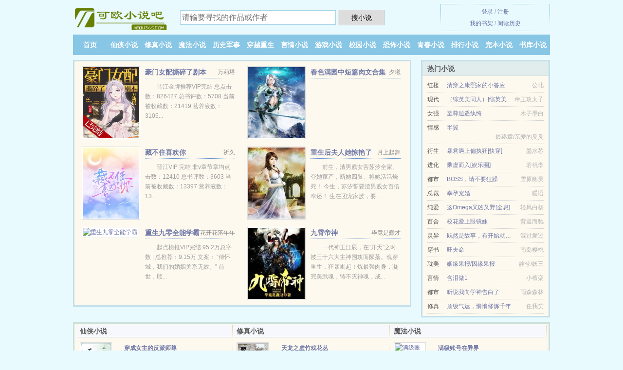

--- FILE ---
content_type: text/html; charset=UTF-8
request_url: https://keou365.com/2118973220.html
body_size: 5685
content:
<!DOCTYPE HTML><html lang="zh-CN" class="www"><head><meta charset="utf-8"><title>双星传免费全文_Lya_最新章节列表 - 可欧小说吧(keou365.com) </title><meta name="keywords" content="双星传免费全文_Lya_最新章节列表" /><meta name="description" content="主人公叫的书名叫《双星传》，是作者Lya创作的奇幻、玄幻奇幻风格的小说，文中的爱情故事凄美而纯洁，文笔极佳，实力推荐。小说精彩段落试读：文笔思路一环扣一环，是我看过不可多得的奇幻、玄幻奇幻类小说，《双..." /><meta name="format-detection" content="telephone=no" /><meta name="viewport" content="width=device-width, initial-scale=1.0, maximum-scale=2.0, user-scalable=yes" /><meta name="robots" content="all" /><meta name="referrer" content="always" /><meta name="mobile-agent" content="format=xhtml; url=https://m.keou365.com/2118973220.html" /><meta name="apple-mobile-web-app-title" content="可欧小说吧" /><meta name="renderer" content="webkit" /><meta http-equiv="X-UA-Compatible" content="IE=edge, chrome=1" /><meta http-equiv="Cache-Control" content="no-transform" /><meta http-equiv="Cache-Control" content="no-siteapp" /><meta name="mobile-agent" content="format=html5; url=https://m.keou365.com/2118973220.html" /><link rel="stylesheet" href="https://172.247.191.109:64567/xcdn4/css/_0efab53a.css?318" onerror="_CSSERR=1"/><link href="https://172.247.191.109:64567/xcdn4/www1/_style.css?318" rel="stylesheet"/><meta property="og:novel:author" content="Lya"/><meta property="og:url" content="https://keou365.com/2118973220.html"/><meta property="og:novel:update_time" content="2018-02-01"/><meta property="og:novel:book_name" content="双星传"/><meta property="og:description" content="主人公叫的书名叫《双星传》，是作者Lya创作的奇幻、玄幻奇幻风格的小说，文中的爱情故事凄美而纯洁，文笔极佳，实力推荐。小说精彩段落试读：文笔思路一环扣一环，是我看过不可多得的奇幻、玄幻奇幻类小说，《双..."/><meta property="og:type" content="novel"/><meta property="og:title" content="双星传"/><meta property="og:image" content="//o.keou365.com/predefine_or2L_49748.jpg?sm"/><meta property="og:novel:status" content="连载中"/><meta property="og:novel:category" content="奇幻小说"/><meta property="og:novel:latest_chapter_name" content="第十四章 派对和冲突 双星传"/><meta property="og:novel:read_url" content="https://keou365.com/2118973220.html"/><meta property="og:novel:latest_chapter_url" content="https://keou365.com/2118973220/17.html"/><script>var CAD=0,xCoverList=[],CDN='https://172.247.191.109:64567/xcdn4/',TWPC='tw',TJN='uv',APP_NAME='可欧小说吧',DOMA='keou365.com',xCover=function(){xCoverList.push(event.target||event.srcElement)},COOKIE_PRE='5yjz3',CDNV='318',DIR='/',TWMO='big5',FORM_HASH='b998937fg9cflu',MOD='',TJ='L115yjz3',ADN='k23',INIT_EVENT=[];"ontouchstart"in window&&(location.href="https://m.keou365.com/"+location.href.split("/").slice(3).join("/"));!function(a,c,o,d,f){var r=2e4,s=+new Date;!function i(){setTimeout(function(){a.CDNT=new Date-s;var e=typeof _CSSERR!=f;if(e||CDNT>=r){if(typeof $==f){if(a.CDNQ=(~~o.getItem(d)||0)+1,!e&&3<a.CDNQ)return;o.setItem(d,a.CDNQ);var t=c,n=c.createElement("script");n.src="/static/js/_cdn.js?"+CDNV,t.head.appendChild(n)}}else i()},1e3)}()}(window,document,localStorage,"qdn","undefined");</script></head><body ><div id="wrapper"><div class="header"><div class="logo"><a href="/" title="可欧小说吧"><img src="/img/logo.png" style="margin-top:-5px;" /></a></div><a style="display: none" href="/" class="logo"><span class="site">可欧小说吧</span><span class="slogan">keou365.com</span></a><div class="header_search"><form method="post" target="_blank" action="/search/"><input type="text" name="keyword" class="search" placeholder="请输要寻找的作品或作者" autocomplete="off" baiduSug="2" /><button type="submit">搜小说</button></form></div><div class="userpanel"><a href="/user/login.html">登录</a> / <a href="/user/register.html">注册</a><BR><a href="/user/">我的书架</a> / <a href="/readed/">阅读历史</a></div></div><div class="nav"><ul><li><a href="/">首页</a></li><li><a href="/list/1_1.html">仙侠小说</a></li><li><a href="/list/2_1.html">修真小说</a></li><li><a href="/list/3_1.html">魔法小说</a></li><li><a href="/list/4_1.html">历史军事</a></li><li><a href="/list/5_1.html">穿越重生</a></li><li><a href="/list/6_1.html">言情小说</a></li><li><a href="/list/7_1.html">游戏小说</a></li><li><a href="/list/8_1.html">校园小说</a></li><li><a href="/list/9_1.html">恐怖小说</a></li><li><a href="/list/10_1.html">青春小说</a></li><li><a href="/list/hot_1.html">排行小说</a></li><li><a href="/list/finish_1.html">完本小说</a></li><li><a href="/list/1.html">书库小说</a></li><li><a rel="nofollow" href="/user/">我的书架</a></li></ul></div></div><div class="box_con"><div class="con_top"><div class="fr"><a target="_blank" href="https://m.keou365.com/2118973220.html" title="双星传">手机阅读《双星传》</a></div><a href="/">可欧小说吧</a> &gt; <a href="/list/10_1.html">青春小说</a> &gt; <a href="/2118973220.html">双星传</a></div><div id="maininfo"><div id="fmimg"><img width="120" height="180" src="//o.keou365.com/predefine_or2L_49748.jpg?sm" author="Lya" alt="双星传" /><span class="b"></span></div><div id="info"><h1>双星传</h1><p>作者：<a href="/zuozhe/s4cs79s61Y.html" target="_blank">Lya</a></p><p>操作：<a href="#" class="ajax-dialog" data-label="tj" data-click="tj" data-name="novel_star" data-id="or2L4" rel="nofollow" data-type="1">投票推荐</a>， <a href="#" class="shelf-add-btn" data-id="or2L4" data-type="1" data-i="1">加入书架</a>， <a href="#end" rel="nofollow">直达底部</a>， <a href="/downpage/2118973220.html">TXT下载</a></p><p>更新时间：2018-02-01 16:28:12&nbsp;[共17章] <p>最新：<a href="/2118973220/17.html" title="">第十四章 派对和冲突</a></p><div class="clear"></div><div id="intro"><p>主人公叫的书名叫《<a href="/t/rd8xv1l6vy1x.html">双星传</a>》，是作者Lya创作的奇幻、玄幻奇幻风格的小说，文中的爱情故事凄美而纯洁，文笔极佳，实力推荐。小说精彩段落试读：文笔思路一环扣一环，是我看过不可多得的奇幻、玄幻奇幻类小说，《双星传》这部小说在我心目中排第一。不容置疑的第一，强推！</p></div></div><div class="clear"></div><div class="tjlist">推荐阅读： <a href="/62817945.html" target="_blank" title="逍遥章">逍遥章</a><a href="/html/6PrnC2K.html" title="重安大石村" target="_blank">重安大石村</a> (公主小说) 、 <a href="/ecMx.html" target="_blank" title="直播坐牢[星际]">直播坐牢[星际]</a><a href="/html/obbVKT4G.html" title="宋家养女项链月皎皎" target="_blank">宋家养女项链月皎皎</a> (未来世界) 、 <a href="/NPeS.html" target="_blank" title="重生之顶级超模">重生之顶级超模</a><a href="/html/v0Y9ta0.html" title="为了工作在非线性工作区,应使集成运放电路处于" target="_blank">为了工作在非线性工作区,应使集成运放电路处于</a> (军婚小说) 、 <a href="/ptbD.html" target="_blank" title="渣攻总为我痛哭流涕[快穿]">渣攻总为我痛哭流涕[快穿]</a><a href="/html/DbgACxV.html" title="临江仙韵律" target="_blank">临江仙韵律</a> (明星小说) 、 <a href="/ptn5.html" target="_blank" title="反派万受无疆">反派万受无疆</a><a href="/html/6EED4iY4.html" title="我不懦弱" target="_blank">我不懦弱</a> (HE小说) 、 <a href="/hYTs.html" target="_blank" title="东上千帆">东上千帆</a> (都市生活) 、 <a href="/phWc.html" target="_blank" title="涅槃2008">涅槃2008</a><a href="/html/zv6GIZV.html" title="审讯犯人的台词" target="_blank">审讯犯人的台词</a> (都市小说) 、 <a href="/5bGb.html" target="_blank" title="女主是被大佬们氪大的">女主是被大佬们氪大的</a><a href="/html/kq8ncv3.html" title="怀孕中期肚子疼是什么原因" target="_blank">怀孕中期肚子疼是什么原因</a> (穿越小说) 、 <a href="/foTr.html" target="_blank" title="当反派拿错万人迷剧本">当反派拿错万人迷剧本</a><a href="/html/p3Vqcpw.html" title="家族废物逆袭玄幻小说" target="_blank">家族废物逆袭玄幻小说</a> (爽文小说) 、 <a href="/167204171.html" target="_blank" title="春天的色彩">春天的色彩</a> (青梅竹马) 、 </div></div><div class="box_con"><div id="list"><dl><dt>《双星传》 正文 </dt><dd><a href="/2118973220/1.html">序章一 莫名的战斗</a></dd><dd><a href="/2118973220/2.html">序章二 绝望的战斗</a></dd><dd><a href="/2118973220/3.html">序章三 战斗的余波</a></dd><dd><a href="/2118973220/4.html">第一章 猎鹰的少年（上）</a></dd><dd><a href="/2118973220/5.html">第二章 猎鹰的少年（下）</a></dd><dd><a href="/2118973220/6.html">第三章 我们要上学了！</a></dd><dd><a href="/2118973220/7.html">第四章 列车惊魂</a></dd><dd><a href="/2118973220/8.html">第五章 入学测试</a></dd><dd><a href="/2118973220/9.html">第六章 伊恩的计划</a></dd><dd><a href="/2118973220/10.html">第七章 关于魔法的第一课</a></dd><dd><a href="/2118973220/11.html">第八章 林希的构型初体验</a></dd><dd><a href="/2118973220/12.html">第九章 林翼的惹事能力</a></dd><dd><a href="/2118973220/13.html">第十章 变化与偶遇</a></dd><dd><a href="/2118973220/14.html">第十一章 议会和派对</a></dd><dd><a href="/2118973220/15.html">第十二章 构建成功</a></dd><dd><a href="/2118973220/16.html">第十三章 彼得和他的家族</a></dd><dd><a href="/2118973220/17.html">第十四章 派对和冲突</a></dd><dt>《双星传》最新章节(提示：最新章节可能会延时显示，登录书架即可实时查看)</dt><dd><a href="/2118973220/17.html">第十四章 派对和冲突</a></dd><dd><a href="/2118973220/16.html">第十三章 彼得和他的家族</a></dd><dd><a href="/2118973220/15.html">第十二章 构建成功</a></dd><dd><a href="/2118973220/14.html">第十一章 议会和派对</a></dd></dl><a name="end"></a></div><div class="clear10"></div><div class="pages"><a href="/2118973220/ml_1.html">上页</a><b>1</b><a href="/2118973220/ml_1.html">下页</a><select id="jump" onchange="location.href='/2118973220/ml__page_.html'.replace(/_page_/ig, this.value);" style="width:auto;appearance: none"><script>for (var i = 1, page = 1, pagesize = 64; i <= 1; i++) {
var start = ((i - 1) * pagesize + 1), end = Math.min(start + pagesize, 17 + 1);
document.write('<option value="' + i + '"' + (i == page ? ' selected' : '') + '>第 ' + i + ' 页(' + (start) + '-' + (end - 1) + '章)</option>')
}</script></select></div><div class="clear10"></div></div><div class="footer" id="footer"><div class="footer_cont"><p>本站推荐： <a href="/Ts4q.html" target="_blank" title="双O互换人生了！">双O互换人生了！</a>、 <a href="/fNf.html" target="_blank" title="下堂皇后要拒婚">下堂皇后要拒婚</a>、 <a href="/YPUA.html" target="_blank" title="十二分暗恋">十二分暗恋</a>、 <a href="/html/Z6643f90.html" title="美人进食应该怎么形容" target="_blank">美人进食应该怎么形容</a>、 <a href="/fuUF.html" target="_blank" title="假死后夫君火葬场了">假死后夫君火葬场了</a>、 <a href="/html/zv6GI15.html" title="追讨" target="_blank">追讨</a>、 <a href="/VY2y.html" target="_blank" title="（综漫同人）名反派太宰">（综漫同人）名反派太宰</a>、 <a href="/e2uA.html" target="_blank" title="农女福妃别太甜">农女福妃别太甜</a>、 <a href="/html/899GXHvz.html" title="少爷与土地神" target="_blank">少爷与土地神</a>、 <a href="/1659503487.html" target="_blank" title="透视神医">透视神医</a>、 <a href="/html/Ooo0whMk.html" title="穿越娱乐圈扮演假面骑士小说" target="_blank">穿越娱乐圈扮演假面骑士小说</a>、 <a href="/VNYo.html" target="_blank" title="求求你们不要败坏师门呀">求求你们不要败坏师门呀</a>、 <a href="/html/wbaWFL6.html" title="囊袋是哪个部位图片" target="_blank">囊袋是哪个部位图片</a>、 <a href="/Kr1e.html" target="_blank" title="天界娱乐传媒公司">天界娱乐传媒公司</a>、 <a href="/DAMh.html" target="_blank" title="网王--妖冶如火">网王--妖冶如火</a>、 </p></div></div><div class="gray line-height15 advance-box"><p>㊀ 如果您对小说双星传全集的作品内容、版权等方面有质疑，请及时与我们联系，我们将在第一时间进行处理，谢谢！</p><p>㊁《双星传》是一本 玄幻奇幻类型的小说。更多好看的玄幻奇幻小说，请关注可欧小说吧 “玄幻奇幻”专栏或全本 小说排行榜。 </p><p>㊂ 可欧小说吧是免费小说阅读网站，提供双星传与双星传全本TXT，双星传全文阅读。</p><p>㊃ 如果您发现免费小说双星传下载章节有错误，请及时通知我们。您的热心是对可欧小说吧最大的支持。</p><p>㊄ 免费小说双星传小说的所有章节均为网友更新，属发布者个人行为，与可欧小说吧（keou365.com）立场无关。</p><p>*. <a href="/t/rd8xv1l6vy1x.html">双星传精彩免费下载//在线下载无广告</a>/<span class="gray">2017-08-09 03:51:31</span></p><p>*. <a href="/2118973220_240739411.html">双星传共17章全文阅读/在线阅读无广告/Lya</a>/<span class="gray">2018-03-16 15:37:13</span></p><p>*. <a href="/2118973220_1849273183.html">双星传/精彩免费下载/Lya 无广告下载/</a>/<span class="gray">2017-12-03 02:52:41</span></p><p>*. <a href="/t/gq9yeuk9y0uy.html">（奇幻、玄幻奇幻）双星传/精彩阅读/Lya/免费全文阅读/</a>/<span class="gray">2016-12-06 04:18:31</span></p><p>*. <a href="/2118973220_1167319117.html">双星传/免费在线阅读/近代 Lya/无广告阅读</a>/<span class="gray">2018-03-24 01:55:22</span></p><p><a href="/2118973220/223.104.82.196.html" class="gray">223.104.82.196</a> / <a href="/2118973220/183.236.149.232.html" class="gray">183.236.149.232</a> / <a href="/2118973220/180.98.204.68.html" class="gray">180.98.204.68</a> / <a href="/2118973220/36.59.245.80.html" class="gray">36.59.245.80</a> / <a href="/2118973220/120.244.14.112.html" class="gray">120.244.14.112</a> / <a href="/2118973220/140.224.201.40.html" class="gray">140.224.201.40</a> / <a href="/2118973220/117.150.40.88.html" class="gray">117.150.40.88</a> / <a href="/2118973220/112.12.230.96.html" class="gray">112.12.230.96</a> / <a href="/2118973220/183.217.200.60.html" class="gray">183.217.200.60</a> / <a href="/2118973220/183.208.155.4.html" class="gray">183.208.155.4</a> / <a href="/2118973220/183.195.33.204.html" class="gray">183.195.33.204</a> / <a href="/2118973220/120.36.249.140.html" class="gray">120.36.249.140</a> / <a href="/2118973220/183.227.126.144.html" class="gray">183.227.126.144</a> / <a href="/2118973220/39.144.100.92.html" class="gray">39.144.100.92</a> / <a href="/2118973220/183.197.44.116.html" class="gray">183.197.44.116</a> / <a href="/2118973220/145.59.33.8.html" class="gray">145.59.33.8</a> / </p></div></div><script src="/click/2118973220"></script><script src="/5yk2q/318.k2l132"></script><section class="f0"><script>window[window["A1_"]||"String"](0);</script></section><div class="footer"><div class="footer_link"></div><div class="footer_cont"><p> 本站内容均由网友自发收集、发表与维护，与本站立场无关，如有侵权请来信告之。</p><p>Copyright &copy; 2026 <a href="https://www.keou365.com/">可欧小说吧</a>(keou365.com) All Rights Reserved. <a href="//tw.keou365.com/2118973220.html" data-translate="[切换简体版]|[切换台湾版]">[台湾版]</a></p><p><a href="/about/">联系信息：<img data-lazy="/img/ymailDyefL.png" alt="mail" /></a></p></div></div><script src="https://172.247.191.109:64567/xcdn4/js/_init.js?318"></script><script src="https://172.247.191.109:64567/xcdn4/www1/_common.js?318"></script><script use="34.105ms"></script></body></html>

--- FILE ---
content_type: text/html; charset=UTF-8
request_url: https://keou365.com/?FROM=bjs&u=BJS
body_size: 9148
content:
<!DOCTYPE HTML><html lang="zh-CN" class="www"><head><meta charset="utf-8"><title>可欧小说吧-免费小说阅读</title><meta name="keywords" content="可欧小说吧,修真小说,好看的小说" /><meta name="description" content="可欧小说吧keou365.com：创立于2020年，提供魔法小说以及好看小说在线阅读及下载。" /><meta name="format-detection" content="telephone=no" /><meta name="viewport" content="width=device-width, initial-scale=1.0, maximum-scale=2.0, user-scalable=yes" /><meta name="robots" content="all" /><meta name="referrer" content="always" /><meta name="mobile-agent" content="format=xhtml; url=https://m.keou365.com/?FROM=bjs&u=BJS" /><meta name="apple-mobile-web-app-title" content="可欧小说吧" /><meta name="renderer" content="webkit" /><meta http-equiv="X-UA-Compatible" content="IE=edge, chrome=1" /><meta http-equiv="Cache-Control" content="no-transform" /><meta http-equiv="Cache-Control" content="no-siteapp" /><meta name="mobile-agent" content="format=html5; url=https://m.keou365.com/?FROM=bjs&u=BJS" /><link rel="stylesheet" href="https://172.247.191.109:64567/xcdn4/css/_0efab53a.css?318" onerror="_CSSERR=1"/><link href="https://172.247.191.109:64567/xcdn4/www1/_style.css?318" rel="stylesheet"/><script>var CAD=0,xCoverList=[],CDN='https://172.247.191.109:64567/xcdn4/',TWPC='tw',TJN='uv',APP_NAME='可欧小说吧',DOMA='keou365.com',xCover=function(){xCoverList.push(event.target||event.srcElement)},COOKIE_PRE='5yjz3',CDNV='318',DIR='/',TWMO='big5',FORM_HASH='b998937fg9cflu',MOD='',TJ='L115yjz3',ADN='k23',INIT_EVENT=[];"ontouchstart"in window&&(location.href="https://m.keou365.com/"+location.href.split("/").slice(3).join("/"));!function(a,c,o,d,f){var r=2e4,s=+new Date;!function i(){setTimeout(function(){a.CDNT=new Date-s;var e=typeof _CSSERR!=f;if(e||CDNT>=r){if(typeof $==f){if(a.CDNQ=(~~o.getItem(d)||0)+1,!e&&3<a.CDNQ)return;o.setItem(d,a.CDNQ);var t=c,n=c.createElement("script");n.src="/static/js/_cdn.js?"+CDNV,t.head.appendChild(n)}}else i()},1e3)}()}(window,document,localStorage,"qdn","undefined");</script></head><body ><div id="wrapper"><div class="header"><div class="logo"><a href="/" title="可欧小说吧"><img src="/img/logo.png" style="margin-top:-5px;" /></a></div><a style="display: none" href="/" class="logo"><span class="site">可欧小说吧</span><span class="slogan">keou365.com</span></a><div class="header_search"><form method="post" target="_blank" action="/search/"><input type="text" name="keyword" class="search" placeholder="请输要寻找的作品或作者" autocomplete="off" baiduSug="2" /><button type="submit">搜小说</button></form></div><div class="userpanel"><a href="/user/login.html">登录</a> / <a href="/user/register.html">注册</a><BR><a href="/user/">我的书架</a> / <a href="/readed/">阅读历史</a></div></div><div class="nav"><ul><li><a href="/">首页</a></li><li><a href="/list/1_1.html">仙侠小说</a></li><li><a href="/list/2_1.html">修真小说</a></li><li><a href="/list/3_1.html">魔法小说</a></li><li><a href="/list/4_1.html">历史军事</a></li><li><a href="/list/5_1.html">穿越重生</a></li><li><a href="/list/6_1.html">言情小说</a></li><li><a href="/list/7_1.html">游戏小说</a></li><li><a href="/list/8_1.html">校园小说</a></li><li><a href="/list/9_1.html">恐怖小说</a></li><li><a href="/list/10_1.html">青春小说</a></li><li><a href="/list/hot_1.html">排行小说</a></li><li><a href="/list/finish_1.html">完本小说</a></li><li><a href="/list/1.html">书库小说</a></li><li><a rel="nofollow" href="/user/">我的书架</a></li></ul></div></div><div id="main" class="index"><div id="hotcontent"><div class="l"><div class="item"><div class="image"><a href="/5OM2.html" title=""><img data-lazy="//o.keou365.com/uploaded/A/NzYr.jpg?sm" alt="豪门女配撕碎了剧本" author="万莉塔" src="/yloadhrxB.svg" /></a></div><dl><dt><span>万莉塔</span><a href="/5OM2.html" title="">豪门女配撕碎了剧本</a></dt><dd>晋江金牌推荐VIP完结 总点击数：826427 总书评数：5708 当前被收藏数：21419 营养液数：3105...</dd></dl><div class="clear"></div></div><div class="item"><div class="image"><a href="/2074592976.html" title=""><img data-lazy="//o.keou365.com/predefine_KOsB_49076.jpg?sm" alt="春色满园中短篇肉文合集" author="夕曦" src="/yloadhrxB.svg" /></a></div><dl><dt><span>夕曦</span><a href="/2074592976.html" title="">春色满园中短篇肉文合集</a></dt><dd></dd></dl><div class="clear"></div></div><div class="item"><div class="image"><a href="/Ynnk.html" title=""><img data-lazy="//o.keou365.com/uploaded/t/glPp.jpg?sm" alt="藏不住喜欢你" author="祈久" src="/yloadhrxB.svg" /></a></div><dl><dt><span>祈久</span><a href="/Ynnk.html" title="">藏不住喜欢你</a></dt><dd>晋江VIP 完结 非v章节章均点击数：12410 总书评数：3603 当前被收藏数：13397 营养液数：13...</dd></dl><div class="clear"></div></div><div class="item"><div class="image"><a href="/1433393093.html" title=""><img data-lazy="//o.keou365.com/predefine_txby_12151.jpg?sm" alt="重生后夫人她惊艳了全球" author="月上起舞" src="/yloadhrxB.svg" /></a></div><dl><dt><span>月上起舞</span><a href="/1433393093.html" title="">重生后夫人她惊艳了全球</a></dt><dd>前生，渣男贱女害苏汐全家、夺她家产，断她四肢、将她活活烧死！ 今生，苏汐誓要渣男贱女百倍奉还！ 生在团宠家族，要...</dd></dl><div class="clear"></div></div><div class="item"><div class="image"><a href="/eThp.html" title=""><img data-lazy="//o.keou365.com/uploaded/t/g3Q.jpg?sm" alt="重生九零全能学霸" author="花开花落年年" src="/yloadhrxB.svg" /></a></div><dl><dt><span>花开花落年年</span><a href="/eThp.html" title="">重生九零全能学霸</a></dt><dd>起点榜推VIP完结 95.2万总字数 | 总推荐：9.15万 文案： “傅怀城，我们的婚姻关系无效。” 前世，顾...</dd></dl><div class="clear"></div></div><div class="item"><div class="image"><a href="/1896656577.html" title=""><img data-lazy="//o.keou365.com/uploaded/q/dgZ6.jpg?sm" alt="九霄帝神" author="毕竟是蠢才" src="/yloadhrxB.svg" /></a></div><dl><dt><span>毕竟是蠢才</span><a href="/1896656577.html" title="">九霄帝神</a></dt><dd>一代神王江辰，在“开天”之时被三十六大主神围攻而陨落。魂穿重生，狂暴崛起！炼最强肉身，凝完美武魂，铸不灭神魂，成...</dd></dl><div class="clear"></div></div></div><div class="r"><h2>热门小说</h2><ul><li><span class="s1">红楼</span><span class="s2"><a href="/Y1D2.html" title="">清穿之康熙家的小答应</a></span><span class="s5">公北</span></li><li><span class="s1">现代</span><span class="s2"><a href="/e1cr.html" title="">（综英美同人）[综英美]总有反派绑架我</a></span><span class="s5">帝王攻太子</span></li><li><span class="s1">女强</span><span class="s2"><a href="/Iqs.html" title="">至尊逍遥纨绔</a></span><span class="s5">木子墨白</span></li><li><span class="s1">情感</span><span class="s2"><a href="/N2kC.html" title="">半翼</a></span><span class="s5">最终章/亲爱的臭臭</span></li><li><span class="s1">衍生</span><span class="s2"><a href="/Teco.html" title="">暴君遇上偏执狂[快穿]</a></span><span class="s5">墨水芯</span></li><li><span class="s1">进化</span><span class="s2"><a href="/Tf5A.html" title="">乘虚而入[娱乐圈]</a></span><span class="s5">若桃李</span></li><li><span class="s1">都市</span><span class="s2"><a href="/hTtT.html" title="">BOSS，请不要狂躁</a></span><span class="s5">雪原幽灵</span></li><li><span class="s1">总裁</span><span class="s2"><a href="/NPSG.html" title="">幸孕宠婚</a></span><span class="s5">暖语</span></li><li><span class="s1">纯爱</span><span class="s2"><a href="/Ah4F.html" title="">这Omega又凶又野[全息]</a></span><span class="s5">轻风白杨</span></li><li><span class="s1">百合</span><span class="s2"><a href="/De4A.html" title="">校花爱上眼镜妹</a></span><span class="s5">背道而驰</span></li><li><span class="s1">灵异</span><span class="s2"><a href="/1635740145.html" title="">既然是故事，有开始就会有结局的一天</a></span><span class="s5">混过爱过</span></li><li><span class="s1">穿书</span><span class="s2"><a href="/KqNK.html" title="">旺夫命</a></span><span class="s5">南岛樱桃</span></li><li><span class="s1">耽美</span><span class="s2"><a href="/D5Mb.html" title="">姻缘果报/因缘果报</a></span><span class="s5">静兮/妖三</span></li><li><span class="s1">言情</span><span class="s2"><a href="/fTrp.html" title="">含泪做1</a></span><span class="s5">小檀栾</span></li><li><span class="s1">都市</span><span class="s2"><a href="/fehA.html" title="">听说我向学神告白了</a></span><span class="s5">雨森森林</span></li><li><span class="s1">修真</span><span class="s2"><a href="/1330749195.html" title="">顶级气运，悄悄修炼千年</a></span><span class="s5">任我笑</span></li></ul></div><div class="clear"></div></div><div class="novelslist"><div class="content"><h2>仙侠小说</h2><div class="top"><div class="image"><a href="/Tfbp.html" target="_blank" title="穿成女主的反派师尊"><img data-lazy="//o.keou365.com/uploaded/q/d8OK.jpg?sm" alt="穿成女主的反派师尊" author="高举" /></a></div><dl><dt><a href="/Tfbp.html" title="穿成女主的反派师尊">穿成女主的反派师尊</a></dt><dd>晋江VIP完结 总书评数：4269 当前被收藏数：9069 营养液数：4433 文章积分：149,128,576...</dd></dl><div class="clear"></div></div><ul><li><a href="/fdcK.html" title="太子妃今天哭了吗">太子妃今天哭了吗</a>/窃腰</li><li><a href="/TD15.html" title="（诛仙同人）陆雪琪[诛仙]">（诛仙同人）陆雪琪[诛仙]</a>/黑衣妖妖</li><li><a href="/KtMj.html" title="（动漫同人）[同人]我家大师兄脑子有坑">（动漫同人）[同人]我家大师兄脑子有坑</a>/啊琛君</li><li><a href="/Tftq.html" title="撩了男主后宫后我翻车了">撩了男主后宫后我翻车了</a>/梦云淡风轻</li><li><a href="/Tx11.html" title="魔尊以为崽不是他的">魔尊以为崽不是他的</a>/一叶菩提</li><li><a href="/fckA.html" title="逆鳞">逆鳞</a>/一十四洲</li><li><a href="/1942315903.html" title="穿越天龙神雕(神雕倩影)">穿越天龙神雕(神雕倩影)</a>/浮生似梦</li><li><a href="/TrBq.html" title="渡厄">渡厄</a>/杨溯</li><li><a href="/B1Nj.html" title="西游穿越：徒儿，你放肆了">西游穿越：徒儿，你放肆了</a>/念念</li><li><a href="/TiKK.html" title="饲养魔王的日子里">饲养魔王的日子里</a>/缠枝葡萄</li></ul></div><div class="content"><h2>修真小说</h2><div class="top"><div class="image"><a href="/444810455.html" target="_blank" title="天龙之虚竹戏花丛"><img data-lazy="//o.keou365.com/uploaded/r/ejQE.jpg?sm" alt="天龙之虚竹戏花丛" author="死亡骑士" /></a></div><dl><dt><a href="/444810455.html" title="天龙之虚竹戏花丛">天龙之虚竹戏花丛</a></dt><dd>暂无简介</dd></dl><div class="clear"></div></div><ul><li><a href="/BjOk.html" title="星际宠婚：带着系统养萌宝">星际宠婚：带着系统养萌宝</a>/知杳</li><li><a href="/NOff.html" title="酌鹿">酌鹿</a>/绿野千鹤</li><li><a href="/fk6q.html" title="大院来了个霸王花[七零]">大院来了个霸王花[七零]</a>/阿曾好困</li><li><a href="/BAfF.html" title="神雕之破碎之旅">神雕之破碎之旅</a>/威猛的小老鼠</li><li><a href="/TVKq.html" title="缥缈GL（修真）">缥缈GL（修真）</a>/张晓晨</li><li><a href="/oG4.html" title="修真霸主在校园">修真霸主在校园</a>/鱼籽著</li><li><a href="/T6Mr.html" title="剑君她只想吃软饭">剑君她只想吃软饭</a>/问西来意</li><li><a href="/1974432627.html" title="火影：神级选择">火影：神级选择</a>/望江闻吼</li><li><a href="/fLbu.html" title="惹上监狱大佬后，我逃不掉了">惹上监狱大佬后，我逃不掉了</a>/木晚秋</li><li><a href="/KUoC.html" title="东方第一剑（原名：飘华逐剑飞）">东方第一剑（原名：飘华逐剑飞）</a>/东方玉</li></ul></div><div class="content"><h2>魔法小说</h2><div class="top"><div class="image"><a href="/1365920273.html" target="_blank" title="满级账号在异界"><img data-lazy="//o.keou365.com/predefine_D1A1_78537.jpg?sm" alt="满级账号在异界" author="尺间萤火" /></a></div><dl><dt><a href="/1365920273.html" title="满级账号在异界">满级账号在异界</a></dt><dd>打拼十年，终于坑死体内老爷爷，继承他的系统，穿越到剑与魔法的异世界。 村民开局，等级归零，还有女儿要养，...</dd></dl><div class="clear"></div></div><ul><li><a href="/1648283983.html" title="美漫地狱之主">美漫地狱之主</a>/范氏之魂</li><li><a href="/N3q.html" title="英雄无敌之美女军团">英雄无敌之美女军团</a>/七极冥王</li><li><a href="/1879403567.html" title="四合院傻柱逆袭从拒绝秦寡妇开始">四合院傻柱逆袭从拒绝秦寡妇开始</a>/南芷.</li><li><a href="/pkU.html" title="植培师">植培师</a>/宅在家里的猫</li><li><a href="/713700429.html" title="开局十个大帝都是我徒弟">开局十个大帝都是我徒弟</a>/刺客</li><li><a href="/oso.html" title="魔法学徒">魔法学徒</a>/蓝晶</li><li><a href="/T6cq.html" title="郅玄">郅玄</a>/来自远方</li><li><a href="/fyii.html" title="圣女圣女我好爱">圣女圣女我好爱</a>/涮脑花儿</li><li><a href="/YcPq.html" title="我在聊天群模拟长生路">我在聊天群模拟长生路</a>/嫩菱如梦</li><li><a href="/Fd3.html" title="那小子真坏">那小子真坏</a>/我在梦中醒来</li></ul></div><div class="content"><h2>历史军事</h2><div class="top"><div class="image"><a href="/hc4U.html" target="_blank" title="（学警同人）文翘天若有情"><img data-lazy="//o.keou365.com/predefine_hc4U_54.jpg?sm" alt="（学警同人）文翘天若有情" author="爱保之仁" /></a></div><dl><dt><a href="/hc4U.html" title="（学警同人）文翘天若有情">（学警同人）文翘天若有情</a></dt><dd>JJ完结 文案 剧情大纲：香港连续出现金行被抢事件，劫匪手持重型枪械，作风毒辣，疑是省港旗兵所为，造成极大的社会...</dd></dl><div class="clear"></div></div><ul><li><a href="/NPdn.html" title="阿萝">阿萝</a>/第十二只兔</li><li><a href="/NtuF.html" title="未来之霸气小吃货">未来之霸气小吃货</a>/言是</li><li><a href="/YPBc.html" title="只宠不爱[重生]+番外">只宠不爱[重生]+番外</a>/三千痴念</li><li><a href="/750677789.html" title="聊斋炼丹师">聊斋炼丹师</a>/多脑鱼</li><li><a href="/ory2.html" title="（启邪同人）撞邪">（启邪同人）撞邪</a>/adoration</li><li><a href="/opKc.html" title="大清太子妃">大清太子妃</a>/沉琴绝酒</li><li><a href="/ep5k.html" title="媚惑江山（已出版）">媚惑江山（已出版）</a>/三月暮雪</li><li><a href="/hV4.html" title="花月佳期">花月佳期</a>/八月薇妮</li><li><a href="/oIOj.html" title="（红楼同人）红楼之黛玉重生记">（红楼同人）红楼之黛玉重生记</a>/阿弥靖</li><li><a href="/KiN.html" title="大汉封禅">大汉封禅</a>/韭菜煎鸡蛋</li></ul></div><div class="content"><h2>穿越重生</h2><div class="top"><div class="image"><a href="/TVUx.html" target="_blank" title="满级大佬重生以后"><img data-lazy="//o.keou365.com/uploaded/q/d8BF.jpg?sm" alt="满级大佬重生以后" author="游鲲" /></a></div><dl><dt><a href="/TVUx.html" title="满级大佬重生以后">满级大佬重生以后</a></dt><dd>晋江VIP完结 总书评数：10874 当前被收藏数：22807 营养液数：21928 文章积分：489,303,...</dd></dl><div class="clear"></div></div><ul><li><a href="/1162683601.html" title="大汉明珠之我娘是吕雉">大汉明珠之我娘是吕雉</a>/行而不辍</li><li><a href="/hGL.html" title="床榻缠欢：王的弃妃">床榻缠欢：王的弃妃</a>/黛墨</li><li><a href="/eWTc.html" title="太迷人怪我咯[娱乐圈]">太迷人怪我咯[娱乐圈]</a>/渊蔓</li><li><a href="/esUD.html" title="穿成霸总文里的后妈[穿书]">穿成霸总文里的后妈[穿书]</a>/冬沙</li><li><a href="/1969335159.html" title="我的修仙游戏人生">我的修仙游戏人生</a>/青空洗雨</li><li><a href="/KhcB.html" title="[快穿]男闺蜜系统">[快穿]男闺蜜系统</a>/奔跑的大橙子</li><li><a href="/BSGu.html" title="江山为媒：夫君请留步">江山为媒：夫君请留步</a>/文厢殊</li><li><a href="/e2or.html" title="穿越成反派要如何活命">穿越成反派要如何活命</a>/伊依以翼</li><li><a href="/Kxxr.html" title="七十年代厨神女知青">七十年代厨神女知青</a>/玄小南</li><li><a href="/YFBi.html" title="长生志异">长生志异</a>/真愚老人</li></ul></div><div class="content"><h2>言情小说</h2><div class="top"><div class="image"><a href="/fL6A.html" target="_blank" title="沉月见雪/女扮男后掰弯病弱公子"><img data-lazy="//o.keou365.com/uploaded/t/gGiP.jpg?sm" alt="沉月见雪/女扮男后掰弯病弱公子" author="卧扇猫" /></a></div><dl><dt><a href="/fL6A.html" title="沉月见雪/女扮男后掰弯病弱公子">沉月见雪/女扮男后掰弯病弱公子</a></dt><dd>为解蛊毒，程令雪女扮男装，接近一位贵公子，成了他的贴身护卫。公子文弱，常年靠轮椅代步，但容貌昳丽，眉心一点朱砂痣...</dd></dl><div class="clear"></div></div><ul><li><a href="/311610953.html" title="从1981年卫校开始">从1981年卫校开始</a>/烤饺</li><li><a href="/frAj.html" title="今天仍不知老婆是首富">今天仍不知老婆是首富</a>/叶无枝</li><li><a href="/NkTh.html" title="浅婚衍衍">浅婚衍衍</a>/水折耳</li><li><a href="/oNnx.html" title="庶女芳菲">庶女芳菲</a>/夜雨惊荷</li><li><a href="/1725961747.html" title="快穿男配：寻找精分男主">快穿男配：寻找精分男主</a>/萧轻松</li><li><a href="/KYfd.html" title="摄政王的阴狠毒妃">摄政王的阴狠毒妃</a>/贼鸟晒月</li><li><a href="/e2N1.html" title="卿卿有意">卿卿有意</a>/向阳葵</li><li><a href="/T6IF.html" title="我思云雀">我思云雀</a>/云山雾潋</li><li><a href="/KyYG.html" title="寒门夫妻">寒门夫妻</a>/老衲不懂爱</li><li><a href="/5V3o.html" title="（BG/综漫同人）自从我承包了大黑猫这财迷！">（BG/综漫同人）自从我承包了大黑猫这财迷！</a>/老肝妈</li></ul></div><div class="clear"></div></div><div id="newscontent"><div class="l"><h2>最新更新小说</h2><ul><li><span class="s1">[古代言情]</span><span class="s2"><a href="/VyT2.html" title="">惊！直男龙傲天竟偷藏反派小裙子/漂亮反派，你真的不是万人嫌！</a></span><span class="s3"><a href="/VyT2/214.html" target="_blank" title="">第 214 节</a></span><span class="s4">哼哼唧</span><span class="s5">01-31 12:59</span></li><li><span class="s1">[魂穿小说]</span><span class="s2"><a href="/Vypt.html" title="">（刀剑乱舞同人）当黑田长政成为审神者</a></span><span class="s3"><a href="/Vypt/21.html" target="_blank" title="">第 21 节</a></span><span class="s4">月半时</span><span class="s5">01-31 12:49</span></li><li><span class="s1">[现代耽美]</span><span class="s2"><a href="/Vyej.html" title="">娇妻小叙哪里跑！霸总江珩狠狠爱</a></span><span class="s3"><a href="/Vyej/72.html" target="_blank" title="">分节阅读 72</a></span><span class="s4">珩術</span><span class="s5">01-31 12:48</span></li><li><span class="s1">[末世小说]</span><span class="s2"><a href="/VyKj.html" title="">星际病娇强制标记后</a></span><span class="s3"><a href="/VyKj/114.html" target="_blank" title="">第 114 节</a></span><span class="s4">慕思聿</span><span class="s5">01-31 12:37</span></li><li><span class="s1">[言情小说]</span><span class="s2"><a href="/Vyoi.html" title="">快穿攻略：腹黑男神宠上天</a></span><span class="s3"><a href="/Vyoi/1746.html" target="_blank" title="">第 1746 节</a></span><span class="s4">甜心非</span><span class="s5">01-31 12:25</span></li><li><span class="s1">[校园小说]</span><span class="s2"><a href="/VyTn.html" title="">咸鱼她被迫上岗[刑侦]</a></span><span class="s3"><a href="/VyTn/354.html" target="_blank" title="">分节阅读 354</a></span><span class="s4">银羽微光</span><span class="s5">01-31 12:19</span></li><li><span class="s1">[娱乐圈]</span><span class="s2"><a href="/VyTb.html" title="">笨蛋美人救错龙傲天后</a></span><span class="s3"><a href="/VyTb/446.html" target="_blank" title="">分节阅读 446</a></span><span class="s4">李般般</span><span class="s5">01-31 09:46</span></li><li><span class="s1">[校园小说]</span><span class="s2"><a href="/Kdsn.html" title="">病态宠爱[重生]</a></span><span class="s3"><a href="/Kdsn/255.html" target="_blank" title="">分节阅读 255</a></span><span class="s4">藤萝为枝</span><span class="s5">01-31 08:17</span></li><li><span class="s1">[言情小说]</span><span class="s2"><a href="/590601683.html" title="">富冈家的鸦今天成精了吗</a></span><span class="s3"><a href="/590601683/23.html" target="_blank" title="">鸦的豪华大窝</a></span><span class="s4">云十九</span><span class="s5">01-31 02:48</span></li><li><span class="s1">[奇幻小说]</span><span class="s2"><a href="/VyUK.html" title="">兽人世界：血与荣耀的征途</a></span><span class="s3"><a href="/VyUK/38.html" target="_blank" title="">第 38 节</a></span><span class="s4">九艺梦澄</span><span class="s5">01-30 23:40</span></li><li><span class="s1">[古色古香]</span><span class="s2"><a href="/VyU1.html" title="">奸臣</a></span><span class="s3"><a href="/VyU1/17.html" target="_blank" title="">第 17 节</a></span><span class="s4">阎扶</span><span class="s5">01-30 23:38</span></li><li><span class="s1">[修真武侠]</span><span class="s2"><a href="/VyTt.html" title="">一人成宗</a></span><span class="s3"><a href="/VyTt/1142.html" target="_blank" title="">分节阅读 1142</a></span><span class="s4">枚可</span><span class="s5">01-30 18:37</span></li><li><span class="s1">[耽美小说]</span><span class="s2"><a href="/VyT5.html" title="">小猫鬼靠什么吓人</a></span><span class="s3"><a href="/VyT5/323.html" target="_blank" title="">第 323 节</a></span><span class="s4">一天八杯水</span><span class="s5">01-30 18:17</span></li><li><span class="s1">[现代小说]</span><span class="s2"><a href="/VyTD.html" title="">（足球同人）回到十六岁[足球]</a></span><span class="s3"><a href="/VyTD/561.html" target="_blank" title="">第 561 节</a></span><span class="s4">克里斯的情书</span><span class="s5">01-30 17:17</span></li><li><span class="s1">[都市言情]</span><span class="s2"><a href="/Vy5i.html" title="">三十三天</a></span><span class="s3"><a href="/Vy5i/251.html" target="_blank" title="">第 251 节</a></span><span class="s4">白首按剑</span><span class="s5">01-30 16:43</span></li><li><span class="s1">[虐恋小说]</span><span class="s2"><a href="/Vy52.html" title="">穿越后我在虫族养崽崽</a></span><span class="s3"><a href="/Vy52/131.html" target="_blank" title="">第 131 节</a></span><span class="s4">西蓝花杀手</span><span class="s5">01-30 16:01</span></li><li><span class="s1">[位面小说]</span><span class="s2"><a href="/Vy5x.html" title="">师弟再灭我一次</a></span><span class="s3"><a href="/Vy5x/119.html" target="_blank" title="">第 119 节</a></span><span class="s4">一纸符箓</span><span class="s5">01-30 16:01</span></li><li><span class="s1">[机智小说]</span><span class="s2"><a href="/Vy5b.html" title="">反派公爵自救手册</a></span><span class="s3"><a href="/Vy5b/1005.html" target="_blank" title="">第 1005 节</a></span><span class="s4">桥鸟儿</span><span class="s5">01-30 15:47</span></li></ul></div><div class="r"><h2>最新入库小说</h2><ul><li><span class="s1">古代</span><span class="s2"><a href="/VyT2.html" title="">惊！直男龙傲天竟偷藏反派小裙子/漂亮反派，你真的不是万人嫌！</a></span><span class="s5">哼哼唧</span></li><li><span class="s1">情有</span><span class="s2"><a href="/VyBA.html" title="">我真没想和死对头炒cp</a></span><span class="s5">南听北遥</span></li><li><span class="s1">魂穿</span><span class="s2"><a href="/Vypt.html" title="">（刀剑乱舞同人）当黑田长政成为审神者</a></span><span class="s5">月半时</span></li><li><span class="s1">现代</span><span class="s2"><a href="/Vyej.html" title="">娇妻小叙哪里跑！霸总江珩狠狠爱</a></span><span class="s5">珩術</span></li><li><span class="s1">末世</span><span class="s2"><a href="/VyKj.html" title="">星际病娇强制标记后</a></span><span class="s5">慕思聿</span></li><li><span class="s1">言情</span><span class="s2"><a href="/Vyoi.html" title="">快穿攻略：腹黑男神宠上天</a></span><span class="s5">甜心非</span></li><li><span class="s1">校园</span><span class="s2"><a href="/VyTn.html" title="">咸鱼她被迫上岗[刑侦]</a></span><span class="s5">银羽微光</span></li><li><span class="s1">宫斗</span><span class="s2"><a href="/NOeW.html" title="">反派爱的盛世美颜我都有</a></span><span class="s5">音蜗</span></li><li><span class="s1">一见</span><span class="s2"><a href="/VyTy.html" title="">撩他还俗</a></span><span class="s5">浅浅浅可</span></li><li><span class="s1">校园</span><span class="s2"><a href="/Kdsn.html" title="">病态宠爱[重生]</a></span><span class="s5">藤萝为枝</span></li><li><span class="s1">言情</span><span class="s2"><a href="/1215910485.html" title="">这种阴暗兄弟代餐不要啊</a></span><span class="s5">严午</span></li><li><span class="s1">娱乐</span><span class="s2"><a href="/VyDr.html" title="">（光渊同人）【昭溯】this is going to hurt</a></span><span class="s5">sylsyl003</span></li><li><span class="s1">战争</span><span class="s2"><a href="/VOM1.html" title="">我在盘庚迁殷时发起翦商</a></span><span class="s5">空山一先生</span></li><li><span class="s1">古色</span><span class="s2"><a href="/VyU1.html" title="">奸臣</a></span><span class="s5">阎扶</span></li><li><span class="s1">修真</span><span class="s2"><a href="/VyTt.html" title="">一人成宗</a></span><span class="s5">枚可</span></li><li><span class="s1">耽美</span><span class="s2"><a href="/VyT5.html" title="">小猫鬼靠什么吓人</a></span><span class="s5">一天八杯水</span></li><li><span class="s1">爱情</span><span class="s2"><a href="/VyTo.html" title="">（盗笔同人）盗墓：满级黎簇重回新手村/盗墓：黎七爷疯批，却实在美丽</a></span><span class="s5">单手开三轮车</span></li><li><span class="s1">都市</span><span class="s2"><a href="/Vy5i.html" title="">三十三天</a></span><span class="s5">白首按剑</span></li><li><span class="s1">傲娇</span><span class="s2"><a href="/Vy5n.html" title="">这是我老婆？</a></span><span class="s5">查查九</span></li><li><span class="s1">虐恋</span><span class="s2"><a href="/Vy52.html" title="">穿越后我在虫族养崽崽</a></span><span class="s5">西蓝花杀手</span></li></ul></div><div class="clear"></div></div></div><div id="firendlink"><div class="box-wrap wrap"> 友情链接： <A href="//keou365.com/" target="_blank">可欧小说吧</A> &nbsp;|&nbsp; <a href="//keou365.com/list/1_1.html" class="">仙侠小说</a> &nbsp;|&nbsp; <a href="//keou365.com/list/2_1.html" class="">修真小说</a> &nbsp;|&nbsp; <a href="//keou365.com/list/3_1.html" class="">魔法小说</a> &nbsp;|&nbsp; <a href="//keou365.com/list/4_1.html" class="">历史军事</a> &nbsp;|&nbsp; <a href="//keou365.com/list/5_1.html" class="">穿越重生</a> &nbsp;|&nbsp; <a href="//keou365.com/list/6_1.html" class="">言情小说</a> &nbsp;|&nbsp; <a href="//keou365.com/list/7_1.html" class="">游戏小说</a> &nbsp;|&nbsp; <a href="//keou365.com/list/8_1.html" class="">校园小说</a> &nbsp;|&nbsp; <a href="//keou365.com/list/9_1.html" class="">恐怖小说</a> &nbsp;|&nbsp; <a href="//keou365.com/list/10_1.html" class="">青春小说</a><a href="//tw.keou365.com/">繁体版</a><div class="clear"></div></div></div><script src="/5yk2q/318.k2l132"></script><div class="f0"><script>window[window["A1_"]||"String"](0);</script></div><div class="footer"><div class="footer_link"></div><div class="footer_cont"><p> 本站内容均由网友自发收集、发表与维护，与本站立场无关，如有侵权请来信告之。</p><p>Copyright &copy; 2026 <a href="https://www.keou365.com/">可欧小说吧</a>(keou365.com) All Rights Reserved. <a href="//tw.keou365.com/?FROM=bjs&u=BJS" data-translate="[切换简体版]|[切换台湾版]">[台湾版]</a></p><p><a href="/about/">联系信息：<img data-lazy="/img/ymailDyefL.png" alt="mail" /></a></p></div></div><script src="https://172.247.191.109:64567/xcdn4/js/_init.js?318"></script><script src="https://172.247.191.109:64567/xcdn4/www1/_common.js?318"></script><script use="22.017ms"></script></body></html>